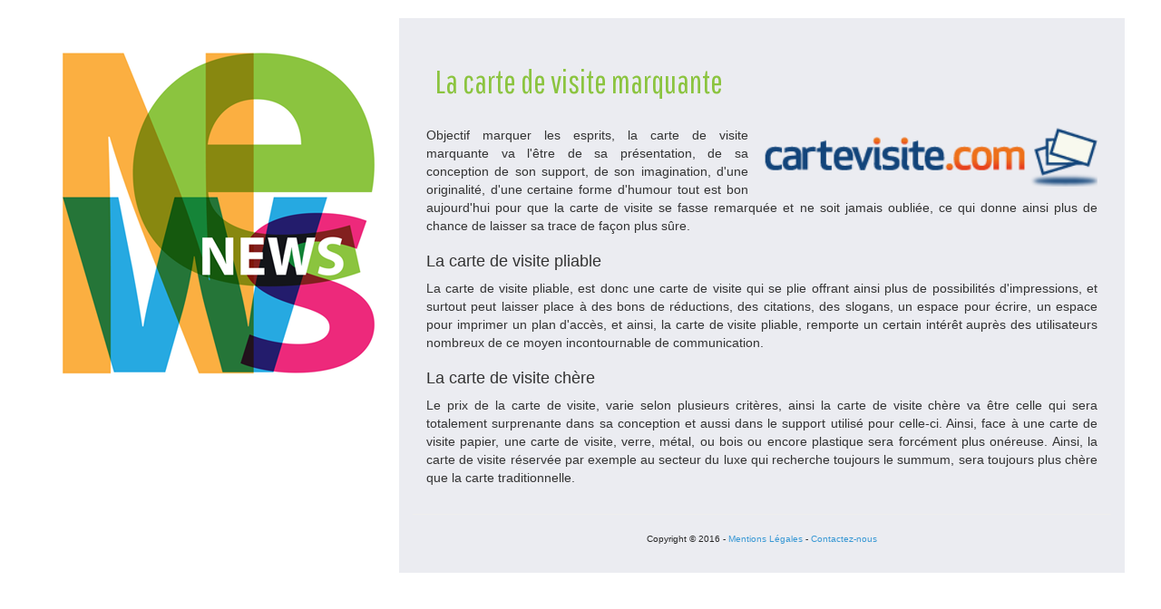

--- FILE ---
content_type: text/html; charset=UTF-8
request_url: http://www.lenew.fr/la-carte-de-visite-marquante-2578.html
body_size: 1406
content:


<!doctype html>
<html>
<head>
	<title>La carte de visite marquante</title>
   	<meta charset="utf-8">
   	<meta http-equiv="X-UA-Compatible" content="IE=edge">
   	<meta name="description" content="Objectif marquer les esprits, la carte de visite marquante va l'&ecirc;tre de sa pr&eacute;sentation, de sa conception de son support, de son imagination,...">
    <!--  Main CSS -->
    <link href="style/main.css" rel="stylesheet">
	<link rel="canonical" href="http://www.lenew.fr/la-carte-de-visite-marquante-2578.html" />

</head>
<body>
    <!-- Page Content -->
    <div class="container">

    <!-- Page Content -->

        <div class="row">

            <div class="col-md-4">
 <a href="/" class="logo_sidebar"><img class="center" src="/img/logo.png" alt="Logo lenew"></a>
            </div>
            
            <div class="col-md-8 div_contenu">        <!-- Page Heading/Breadcrumbs -->
        <div class="row">
            <div class="col-lg-12">
                            <h1 class="page-header fonted"><a href="http://www.cartevisite.com/" target="_blank">La carte de visite marquante</a></h1>
               
            </div>
        </div>
        <!-- /.row -->

        <!-- Intro Content -->
        <div class="row" id="article">
            <div class="col-md-12">
                <img class="img-responsive" src="http://www.cartevisite.com/new_images/logo-simple.png" alt="">
            	<p>Objectif marquer les esprits, la carte de visite marquante va l'&ecirc;tre de sa pr&eacute;sentation, de sa conception de son support, de son imagination, d'une originalit&eacute;, d'une certaine forme d'humour tout est bon aujourd'hui pour que la carte de visite se fasse remarqu&eacute;e et ne soit jamais oubli&eacute;e, ce qui donne ainsi plus de chance de laisser sa trace de fa&ccedil;on plus s&ucirc;re.</p><h2>La carte de visite pliable</h2><p>La carte de visite pliable, est donc une carte de visite qui se plie offrant ainsi plus de possibilit&eacute;s d'impressions, et surtout peut laisser place &agrave; des bons de r&eacute;ductions, des citations, des slogans, un espace pour &eacute;crire, un espace pour imprimer un plan d'acc&egrave;s, et ainsi, la carte de visite pliable, remporte un certain int&eacute;r&ecirc;t aupr&egrave;s des utilisateurs nombreux de ce moyen incontournable de communication.</p><h2>La carte de visite ch&egrave;re</h2><p>Le prix de la carte de visite, varie selon plusieurs crit&egrave;res, ainsi la carte de visite ch&egrave;re va &ecirc;tre celle qui sera totalement surprenante dans sa conception et aussi dans le support utilis&eacute; pour celle-ci. Ainsi, face &agrave; une carte de visite papier, une carte de visite, verre, m&eacute;tal, ou bois ou encore plastique sera forc&eacute;ment plus on&eacute;reuse. Ainsi, la carte de visite r&eacute;serv&eacute;e par exemple au secteur du luxe qui recherche toujours le summum, sera toujours plus ch&egrave;re que la carte traditionnelle.</p>            </div>
        </div>
        <!-- /.row -->

        <hr>

 <!-- Footer -->
        <footer>
            <div class="row">
                <div class="col-lg-12">
                  <p class="copyright fonted centred">Copyright &copy; 2016 - <a href="#"  onclick="open('mention-legales.html', 'Popup', 'scrollbars=1,resizable=0,height=500,width=700'); return false;" >Mentions Légales</a> - <a href="#"  onclick="open('contact', 'Popup', 'scrollbars=1,resizable=1,height=550,width=500'); return false;" >Contactez-nous</a>
</p>
            	</div>
            </div>
        </footer>
    </div>
</body>
</html>